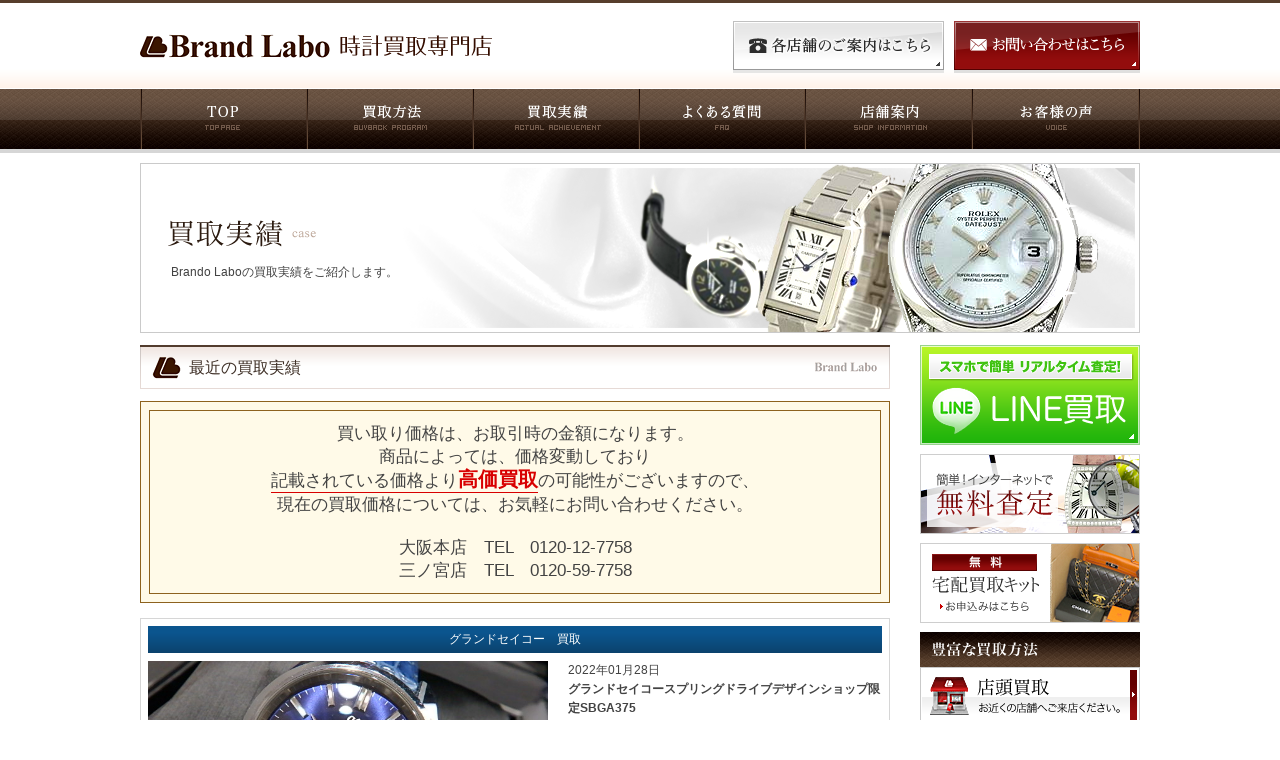

--- FILE ---
content_type: text/html; charset=UTF-8
request_url: https://www.watch-labo.com/case/9753.html
body_size: 6702
content:

<!DOCTYPE html>
<html lang="ja">
<head>
<!-- Global site tag (gtag.js) - Google Analytics -->
<script async src="https://www.googletagmanager.com/gtag/js?id=UA-136831074-1"></script>
<script>
  window.dataLayer = window.dataLayer || [];
  function gtag(){dataLayer.push(arguments);}
  gtag('js', new Date());

  gtag('config', 'UA-136831074-1');
</script>
<meta charset="utf-8">
<title>グランドセイコースプリングドライブデザインショップ限定SBGA375 | ブランド時計買取専門店|大阪梅田・なんば・神戸三宮|ブランドラボ</title>
<meta name="description" content="ブランド時計を高く売るならブランドラボ。買取実績5,000本以上！買取経験10年以上のバイヤーが高級ブランド時計を高価買取！大阪、梅田、なんば、神戸、三ノ宮">
<meta name="keywords" content="ブランド,時計,高級,買取,出張買取,宅配買取,大阪,梅田,なんば,神戸,三宮,三ノ宮,鑑定,査定">
<script>
if ((navigator.userAgent.indexOf('iPhone') > 0) || navigator.userAgent.indexOf('iPod') > 0 || navigator.userAgent.indexOf('Android') > 0) {
	document.write('<meta name="viewport" content="width=device-width, initial-scale=1,minimum-scale=1, maximum-scale=1, user-scalable=no">');
}
</script>
<meta http-equiv="X-UA-Compatible" content="IE=9">
<link rel="pingback" href="https://www.watch-labo.com/wp/xmlrpc.php">
<link rel="stylesheet" href="https://www.watch-labo.com/common/css/normalize.css">
<link rel="stylesheet" href="https://www.watch-labo.com/common/css/reset.css">
<link rel="stylesheet" href="https://www.watch-labo.com/common/css/style.css">
<link rel="stylesheet" href="https://www.watch-labo.com/common/css/smart.css">
<script src="https://www.watch-labo.com/common/js/jquery.js"></script>
<script src="https://www.watch-labo.com/common/js/common.js"></script>
<script src="https://www.watch-labo.com/common/js/html5shiv.js"></script>
<script src="https://www.watch-labo.com/common/js/respond.min.js"></script>
<script src="https://www.watch-labo.com/common/js/scroll.js"></script>
<script src="https://www.watch-labo.com/common/js/addclass.js"></script>

<!-- Facebook Pixel Code -->
<script>
!function(f,b,e,v,n,t,s)
{if(f.fbq)return;n=f.fbq=function(){n.callMethod?
n.callMethod.apply(n,arguments):n.queue.push(arguments)};
if(!f._fbq)f._fbq=n;n.push=n;n.loaded=!0;n.version='2.0';
n.queue=[];t=b.createElement(e);t.async=!0;
t.src=v;s=b.getElementsByTagName(e)[0];
s.parentNode.insertBefore(t,s)}(window,document,'script',
'https://connect.facebook.net/en_US/fbevents.js');
fbq('init', '376353702732906'); 
fbq('track', 'PageView');
</script>
<noscript>
<img height="1" width="1" 
src="https://www.facebook.com/tr?id=376353702732906&ev=PageView
&noscript=1"/>
</noscript>
<!-- End Facebook Pixel Code -->

<!-- Global site tag (gtag.js) - Google Ads: 1006876525 -->
<script async src="https://www.googletagmanager.com/gtag/js?id=AW-1006876525"></script>
<script>
  window.dataLayer = window.dataLayer || [];
  function gtag(){dataLayer.push(arguments);}
  gtag('js', new Date());

  gtag('config', 'AW-1006876525');
</script>

<!-- Event snippet for TOPアクセス remarketing page -->
<script>
  gtag('event', 'conversion', {
      'send_to': 'AW-1006876525/XS2BCLvZ7gIQ7e6O4AM',
      'aw_remarketing_only': true
  });
</script>

<!-- Event snippet for サイト上の電話番号タップ計測 conversion page
In your html page, add the snippet and call gtag_report_conversion when someone clicks on the chosen link or button. -->
<script>
function gtag_report_conversion(url) {
  var callback = function () {
    if (typeof(url) != 'undefined') {
      window.location = url;
    }
  };
  gtag('event', 'conversion', {
      'send_to': 'AW-1006876525/Cxz5CKaZxn0Q7e6O4AM',
      'event_callback': callback
  });
  return false;
}
</script>

</head>

<body data-rsssl=1 class="post-template-default single single-post postid-9753 single-format-standard">

<header id="header">
<p class="logo"><a href="https://www.watch-labo.com/"><img src="https://www.watch-labo.com/img/logo.png" alt="Brand Labo 時計買取専門店"></a></p>
<div class="link">
<p><a href="https://www.watch-labo.com/inquiry/"><img src="https://www.watch-labo.com/img/header_btn_inquiry.png" alt="お問い合わせはこちら"></a></p>
<p><a href="https://www.watch-labo.com/shop/"><img src="https://www.watch-labo.com/img/header_btn_info.png" alt="各店舗のご案内はこちら"></a></p>
</div>
</header>

<nav>
<ul>
<li class="nav01"><a href="https://www.watch-labo.com/">TOP</a></li>
<li class="nav02"><a href="https://www.watch-labo.com/buyback_program/">買取方法</a></li>
<li class="nav03"><a href="https://www.watch-labo.com/category/case/">買取実績</a></li>
<li class="nav04"><a href="https://www.watch-labo.com/faq/">よくある質問</a></li>
<li class="nav05"><a href="https://www.watch-labo.com/shop/">店舗案内</a></li>
<li class="nav06"><a href="https://www.watch-labo.com/voice/">お客様の声</a></li>
</ul>
</nav>


<div id="wrap">

<div id="key"><img src="https://www.watch-labo.com/img/key_case.png" alt="買取実績"><p>Brando Laboの買取実績をご紹介します。</p></div>


<div id="contents">

<section id="case">
<h1>最近の買取実績</h1>
<div id="attention" class="clearfix">
	<p>買い取り価格は、お取引時の金額になります。<br />
	商品によっては、価格変動しており <br />
	<span>記載されている価格より<strong>高価買取</strong></span>の可能性がございますので、<br />
	現在の買取価格については、お気軽にお問い合わせください。</p>
	<p>
	大阪本店　TEL　0120-12-7758<br />三ノ宮店　TEL　0120-59-7758
	</p>
</div>
<ul>
<li id="post-9753" class="post-9753 post type-post status-publish format-standard hentry category-17 category-case">
<h2>グランドセイコー　買取</h2>
<p class="photo">
<image src="https://www.watch-labo.com/wp/wp-content/uploads/2022/01/P1011391.jpg" alt="P1011391" title="" /></p>
<div>
<p class="description"><time>2022年01月28日</time>グランドセイコースプリングドライブデザインショップ限定SBGA375</p>
<p class="item">ホームページをご覧いただきご来店くださいました。



お持ち込み頂きました商品は、グランドセイコースプリングドライブ44GS現代デザイン マスターショップ限定SBGA375



BGA375のダイヤルは深みのあるミッドナイトブルーで夜空のように綺麗で、時計全体が夜の美しさ静けさを表したようなデザインが一段と高級感を醸し出しています。



グランドセイコーは比較的買取相場も安定していますが、最近グランドセイコーの人気が出てきているので以前よりも買取相場が上がっているので、グランドセイコーをお持ちで売却をご検討されているお客様は、ぜひこの機会に検討されてみてはいかがですか。



セイコーをはじめ人気ブランド時計の買取相場が上がっているので、お持ちのブランド時計のご売却をご検討しているお客様は、ぜひこの機会に当店までお持ち込みくださいませ。



セイコー・腕時計の高価買取なら、大阪（難波・梅田）と神戸（三宮）に店舗を構えるブランドラボにお任せください。</p>
</div>
<table>
<tr><th>買取方法</th><td>店頭買取</td></tr>
<tr><th>地域</th><td>大阪府東大阪市</td></tr>
<tr><th>買取価格</th><td>340,000円</td></tr>
<tr><th>買取ランク</th><td>B</td></tr>
</table>


<p class="rank">
	<picture>
		<source srcset="https://www.watch-labo.com/img/rank_sp.png" media="(max-width: 767px)">
		<img src="https://www.watch-labo.com/img/rank.png" alt="「買取ランク」について">
	</picture>
	<span>※状態については当社専門鑑定士が一定の社内基準を元に判断しております。</span>
</p>

</li>

</ul>
</section>

 
<!-- **********　高く売るポイント　********** -->
<section id="point_ex">
<h1>高く売るポイント</h1>
<ul>
<li>
<dl class="cf">
<dt><img src="https://www.watch-labo.com/img/point1.jpg" alt="point1" /></dt>
<dd>購入時の付属品はなるべく保存しておきましょう。<br />
（箱・保存袋・ギャンティーカード・レシートなど）</dd>
</dl>
</li>
<li>
<dl class="cf">
<dt><img src="https://www.watch-labo.com/img/point2.jpg" alt="point1" /></dt>
<dd>セットで売却！まとめてお売りいただきますと、査定額が上がります。<br />
他にも売れるものはないか、探しておきましょう。</dd>
</dl>
</li>
<li>
<dl class="cf">
<dt><img src="https://www.watch-labo.com/img/point3.jpg" alt="point1" /></dt>
<dd>早期売却！購入されてから早い時期にお売りになればなるほど、買取価格はアップします。<br />
買ってはみたものの、「使わないな」と思ったら、なるべくお早めに。</dd>
</dl class="cf">
</li>
</ul>
</section> 
<section id="select">
<h1>選べる買取方法</h1>
<ul class="cf">
<li>
<h2><a href="https://www.watch-labo.com/buyback_program/#shop"><img src="https://www.watch-labo.com/img/select_img01.png" alt="店頭買取はこちら"></a></h2>
<p class="link"><a href="https://www.watch-labo.com/buyback_program/#shop">店頭買取はこちら</a></p>
<p class="text">お車でも、仕事帰りでも、空いた時間でも、お近くの店舗へぜひ気軽に立ち寄りくださいませ。</p>
</li>
<li>
<h2><a href="https://www.watch-labo.com/buyback_program/#door"><img src="https://www.watch-labo.com/img/select_img02.png" alt="出張買取はこちら"></a></h2>
<p class="link"><a href="https://www.watch-labo.com/buyback_program/#door">出張買取はこちら</a></p>
<p class="text">年中無休でBrand Laboの鑑定士がスピード査定、直接高価買取しております。お近くの店舗へぜひ気軽に立ち寄りくださいませ。</p>
</li>
<li>
<h2><a href="https://www.watch-labo.com/buyback_program/#delivery"><img src="https://www.watch-labo.com/img/select_img03.png" alt="宅配買取はこちら"></a></h2>
<p class="link"><a href="https://www.watch-labo.com/buyback_program/#delivery">宅配買取はこちら</a></p>
<p class="text">ご来店の難しい方や、今まで売りたくても忙しくてあきらめてこられた方、誰もがご利用になれます。</p>
</li>
<li class="end">
<h2><a href="https://www.watch-labo.com/buyback_program/line/"><img src="https://www.watch-labo.com/img/select_img04.png" alt="LINE買取はこちら"></a></h2>
<p class="link"><a href="https://www.watch-labo.com/buyback_program/line/">LINE買取はこちら</a></p>
<p class="text">いくらで買取できるか聞きたい方。お店に行けない方へオススメ！お持ちのスマホで簡単無料査定OK！</p>
</li>
</ul>
</section> 
<section id="res">
<h1><img src="https://www.watch-labo.com/img/res_title.png" alt="brandlaboの店舗は、駅近で安心の無料査定。"></h1>
<ul class="cf">
<li>
<h2>大阪・難波本店</h2>
<p class="photo"><a href="https://www.watch-labo.com/shop/namba/"><img src="https://www.watch-labo.com/img/res_img_namba.png" alt="大阪・難波本店"></a></p>
<p class="address">大阪市中央区道頓堀1-9-12<br>親和御堂筋ビル1F</p>
<p class="tel"><a href="tel:0120-12-7758" onClick="yahoo_report_conversion('tel:0120-12-7758');return gtag_report_conversion(undefined);gtag('event','tel_push', {'event_category': 'button', 'event_label': 'button_top'});return false;"><img src="https://www.watch-labo.com/img/res_tel_namba.png" alt="0120-12-7758"></a></p>
			   
<p class="btn"><a href="https://www.watch-labo.com/shop/namba/"><img src="https://www.watch-labo.com/img/res_btn.png" alt="詳しくはこちら"></a></p>
</li>
<li>
<h2>大阪・梅田店</h2>
<p class="photo"><a href="https://www.watch-labo.com/shop/umeda/"><img src="https://www.watch-labo.com/img/res_img_umeda.png" alt="大阪・梅田店"></a></p>
<p class="address">大阪府大阪市北区芝田1-10-8<br>山中ビル1F　※店舗移転につき閉鎖中</p>
<p class="tel"><a href="tel:0120-12-7758" onClick="yahoo_report_conversion('tel:0120-12-7758');return gtag_report_conversion(undefined);gtag('event','tel_push', {'event_category': 'button', 'event_label': 'button_top'});return false;"><img src="https://www.watch-labo.com/img/res_tel_umeda.png" alt="0120-12-7758"></a></p>
<p class="btn"><a href="https://www.watch-labo.com/shop/umeda/"><img src="https://www.watch-labo.com/img/res_btn.png" alt="詳しくはこちら"></a></p>
</li>
<li class="end">
<h2>兵庫・三宮店</h2>
<p class="photo"><a href="https://www.watch-labo.com/shop/sannomiya/"><img src="https://www.watch-labo.com/img/res_img_sannomiya.png" alt="兵庫・三宮店"></a></p>
<p class="address">兵庫県神戸市中央区三宮町1-8-1</p>
<p class="tel"><a href="tel:0120-59-7758" onClick="yahoo_report_conversion('tel:0120-59-7758');return gtag_report_conversion(undefined);gtag('event','tel_push', {'event_category': 'button', 'event_label': 'button_top'});return false;"><img src="https://www.watch-labo.com/img/res_tel_sannomiya.png" alt="0120-59-7758"></a></p>
<p class="btn"><a href="https://www.watch-labo.com/shop/sannomiya/"><img src="https://www.watch-labo.com/img/res_btn.png" alt="詳しくはこちら"></a></p>
</li>
<!--<li>
<h2>大阪・天神橋店</h2>
<p class="photo"><a href="https://www.watch-labo.com/shop/tenjinbashi/"><img src="https://www.watch-labo.com/img/res_img_tenjinbashi.png" alt="大阪・天神橋店"></a></p>
<p class="address">大阪府大阪市北区天神橋5-8-24</p>
<p class="tel"><a href="tel:0120-12-7758" onClick="yahoo_report_conversion('tel:0120-12-7758');return gtag_report_conversion(undefined);gtag('event','tel_push', {'event_category': 'button', 'event_label': 'button_top'});return false;"><img src="https://www.watch-labo.com/img/res_tel_umeda.png" alt="0120-12-7758"></a></p>
<p class="btn"><a href="https://www.watch-labo.com/shop/tenjinbashi/"><img src="https://www.watch-labo.com/img/res_btn.png" alt="詳しくはこちら"></a></p>
</li>-->
<!--<li>
<h2>大阪・堺東店</h2>
<p class="photo"><a href="https://www.watch-labo.com/shop/sakaihigashi/"><img src="https://www.watch-labo.com/img/res_img_sakaihigashi.png" alt="大阪・天神橋店"></a></p>
<p class="address">大阪府堺市堺区中瓦町2-3-18</p>
<p class="tel"><a href="tel:072-247-7081" onClick="yahoo_report_conversion('tel:072-247-7081');return gtag_report_conversion(undefined);gtag('event','tel_push', {'event_category': 'button', 'event_label': 'button_top'});return false;"><img src="https://www.watch-labo.com/img/res_tel_sakaihigashi.png" alt="072-247-7081"></a></p>
<p class="btn"><a href="https://www.watch-labo.com/shop/sakaihigashi/"><img src="https://www.watch-labo.com/img/res_btn.png" alt="詳しくはこちら"></a></p>
</li>-->
</ul>
</section>
<p class="btn_back"><a href="javascript:history.back()"><img src="https://www.watch-labo.com/img/btn_back.png" alt="戻る" /></a></p>


</div>


<div id="side">

<ul class="bnr">
<li><a href="https://www.watch-labo.com/buyback_program/line/"><img src="https://www.watch-labo.com/img/side_bnr_line.png" alt="LINE買取"></a></li>
<li><a href="https://www.watch-labo.com/appraisal/"><img src="https://www.watch-labo.com/img/side_bnr_appraisal.png" alt="簡単！インターネットで無料査定"></a></li>
<li><a href="https://www.watch-labo.com/kit/"><img src="https://www.watch-labo.com/img/side_bnr_kit.png" alt="無料宅配買取キットお申し込みはこちら"></a></li>
</ul>

<section id="side_buyback_program">
<h1><img src="https://www.watch-labo.com/img/side_title_buyback_program.png" alt="豊富な買取方法"></h1>
<ul>
<li><a href="https://www.watch-labo.com/buyback_program/#shop"><img src="https://www.watch-labo.com/img/side_buyback_program01.png" alt="店頭買取"></a></li>
<li><a href="https://www.watch-labo.com/buyback_program/#door"><img src="https://www.watch-labo.com/img/side_buyback_program02.png" alt="出張買取"></a></li>
<li><a href="https://www.watch-labo.com/buyback_program/#delivery"><img src="https://www.watch-labo.com/img/side_buyback_program03.png" alt="宅配買取"></a></li>
<li><a href="https://www.watch-labo.com/buyback_program/line/"><img src="https://www.watch-labo.com/img/side_buyback_program04.png" alt="LINE買取"></a></li>
</ul>
</section>

<section id="side_brand">
<h1><img src="https://www.watch-labo.com/img/side_title_brand.png" alt="買取対応時計ブランド"></h1>
<ul>
<li><a href="https://www.watch-labo.com/item/rolex/">ロレックス</a></li>
<li><a href="https://www.watch-labo.com/item/cartier/">カルティエ</a></li>
<li><a href="https://www.watch-labo.com/item/panerai/">パネライ</a></li>
<li class="end"><a href="https://www.watch-labo.com/item/bvlgari/">ブルガリ</a></li>
</ul>
</section>

<!--
<ul class="bnr">
<li><a href="https://www.watch-labo.com/antique/"><img src="https://www.watch-labo.com/img/side_bnr_antique.png" alt="アンティーク時計買取いたします。"></a></li>
<li><a href="https://www.watch-labo.com/jewel/"><img src="https://www.watch-labo.com/img/side_bnr_jewel.png" alt"高級宝飾時計"></a></li>
</ul>
-->

<section id="side_menu">
<h1><img src="https://www.watch-labo.com/img/side_title_menu.png" alt="メニュー"></h1>
<ul>
<li><a href="https://www.watch-labo.com/shop/">店舗案内</a></li>
<li><a href="http://ameblo.jp/brand-labo/" target="_blank">スタッフブログ</a></li>
<li><a href="https://www.watch-labo.com/faq/">よくある質問</a></li>
<li><a href="https://www.watch-labo.com/inquiry/">お問い合わせ</a></li>
<li><a href="https://www.watch-labo.com/voice/">お客様の声</a></li>
<li><a href="https://www.watch-labo.com/company/">会社概要</a></li>
<li class="end"><a href="https://www.watch-labo.com/privacy/">個人情報保護方針</a></li>
</ul>
</section>

<section id="side_area">
<h1><img src="https://www.watch-labo.com/img/side_title_area.png" alt="宅配・出張買取エリア"></h1>
<p>北海道[札幌/函館]<br>
東北[青森/岩手/宮城/秋田/山形/福島]<br>
関東[東京/銀座/青山/神奈川/横浜/埼玉/千葉/茨城/栃木/群馬/山梨]<br>
信越[新潟/長野]<br>
北陸[富山/石川/金沢/福井]<br>
東海[愛知/名古屋/岐阜/静岡/浜松/三重/津]<br>
近畿[大阪/難波/梅田/兵庫/神戸/芦屋/姫路/京都/新門前/滋賀/彦根/奈良/和歌山]<br>
中国[鳥取/島根/岡山/倉敷/広島/山口]<br>
四国[徳島/香川/愛媛/高知]<br>
九州[福岡/博多/佐賀/長崎/熊本/大分/宮崎/鹿児島/沖縄]</p>
</section>

<ul class="bnr">
<li><a href="http://ameblo.jp/brand-labo/" target="_blank"><img src="https://www.watch-labo.com/img/side_bnr_blog.png" alt="スタッフブログ"></a></li>
<li><a href="http://www.facebook.com/BrandLabo" target="_blank"><img src="https://www.watch-labo.com/img/side_bnr_facebook.png" alt="Facebook"></a></li>
</ul>

</div>
</div>

<footer>
<div id="footer_wrap" class="cf">
<div class="logo_area cf">
<p class="logo"><a href="https://www.watch-labo.com/"><img src="https://www.watch-labo.com/img/logo_footer.png" alt="Brand Labo 時計買取専門店"></a></p>
<p class="copyright">Copyright &copy; 2012-2013 <a href="/" style="color:#fff;">brand labo. <br>時計買取専門店</a> All Rights Reserved.</p>
<p class="btn"><a href="https://www.watch-labo.com/shop/"><img src="https://www.watch-labo.com/img/footer_btn_shop.png" alt="店舗詳細はこちら"></a></p>
</div>
<div class="footer_link">

<ul>
<li><a href="https://www.watch-labo.com/">トップページ</a></li>
<li><a href="https://www.watch-labo.com/faq/">よくある質問</a></li>
<li><a href="https://www.watch-labo.com/inquiry/">お問い合わせ</a></li>
<li><a href="https://www.watch-labo.com/company/">会社概要</a></li>
<li><a href="https://www.watch-labo.com/privacy/">個人情報保護方針</a></li>
</ul>

<ul>
<li><a href="https://www.watch-labo.com/category/case/">買取実績</a></li>
<li><a href="https://www.watch-labo.com/reason/">時計高価買取の理由</a></li>

<!--
<li><a href="https://www.watch-labo.com/antique/">アンティーク時計買取</a></li>
<li><a href="https://www.watch-labo.com/jewel/">高級宝飾時計買取</a></li>
-->

<li><a href="https://www.watch-labo.com/appraisal/">無料査定</a></li>
<li><a href="https://www.watch-labo.com/kit/">宅配キット</a></li>
<li><a href="https://www.watch-labo.com/voice/">お客様の声</a></li>
</ul>

<ul>
<li><a href="https://www.watch-labo.com/shop/">店舗案内</a>
<ul>
<li><a href="https://www.watch-labo.com/shop/namba/">大阪・難波本店</a></li>
<li><a href="https://www.watch-labo.com/shop/umeda/">大阪・梅田店</a></li>
<li><a href="https://www.watch-labo.com/shop/sannomiya/">兵庫・三宮店</a></li>
</ul>
</li>
</ul>

<ul>
<li><span class="b">買取対応時計ブランド</span>
<ul>
<li><a href="https://www.watch-labo.com/item/rolex/">ロレックス</a></li>
<li><a href="https://www.watch-labo.com/item/cartier/">カルティエ</a></li>
<li><a href="https://www.watch-labo.com/item/bvlgari/">ブルガリ</a></li>
<li><a href="https://www.watch-labo.com/item/panerai/">パネライ</a></li>
</ul>
</li>
</ul>
</div>
<p class="paegtop"><a href="#header"><img src="https://www.watch-labo.com/img/pagetop_footer.png" alt="pagetop"></a></p>
</div>
</footer>

<div id="footer_approbation"><p>大阪府公安委員会許可　第622200124801号  <br class="sp">兵庫県公安委員会許可　第631131200006号</p></div>

<div class="floatbox fixed sp">
	<div class="inner">
		<p class="button"><a class="osaka" href="tel:0120-12-7758" onclick="yahoo_report_conversion('tel:0120-12-7758');return gtag_report_conversion(undefined);gtag('event','tel_push', {'event_category': 'button', 'event_label': 'button_top'});return false;"><img src="https://www.watch-labo.com/img/tel_osaka.png" alt="大阪本店"></a></p>
		<p class="button"><a class="sannomiya" href="tel:0120-59-7758" onclick="yahoo_report_conversion('tel:0120-59-7758');return gtag_report_conversion(undefined);gtag('event','tel_push', {'event_category': 'button', 'event_label': 'button_top'});return false;"><img src="https://www.watch-labo.com/img/tel_sannomiya.png" alt="三ノ宮店"></a></p>
	</div>
</div>

<script type="text/javascript">
  (function () {
    var tagjs = document.createElement("script");
    var s = document.getElementsByTagName("script")[0];
    tagjs.async = true;
    tagjs.src = "//s.yjtag.jp/tag.js#site=eWBTDTT";
    s.parentNode.insertBefore(tagjs, s);
  }());
</script>
<noscript>
  <iframe src="//b.yjtag.jp/iframe?c=eWBTDTT" width="1" height="1" frameborder="0" scrolling="no" marginheight="0" marginwidth="0"></iframe>
</noscript>

<!-- Yahoo Code for your Target List -->
<script type="text/javascript" language="javascript">
/* <![CDATA[ */
var yahoo_retargeting_id = '7569TTOMXN';
var yahoo_retargeting_label = '';
var yahoo_retargeting_page_type = '';
var yahoo_retargeting_items = [{item_id: '', category_id: '', price: '', 
quantity: ''}];
/* ]]> */
</script>
<script type="text/javascript" language="javascript" 
src="//b92.yahoo.co.jp/js/s_retargeting.js"></script>

<!-- Yahoo Code for your Target List -->
<script type="text/javascript" language="javascript">
/* <![CDATA[ */
var yahoo_retargeting_id = 'J196RXMNPO';
var yahoo_retargeting_label = '';
var yahoo_retargeting_page_type = '';
var yahoo_retargeting_items = [{item_id: '', category_id: '', price: '', quantity: ''}];
/* ]]> */
</script>
<script type="text/javascript" language="javascript" src="https://b92.yahoo.co.jp/js/s_retargeting.js"></script>

<script type="text/javascript">
/* <![CDATA[ */
var yahoo_ss_retargeting_id = 1000030874;
var yahoo_sstag_custom_params = window.yahoo_sstag_params;
var yahoo_ss_retargeting = true;
/* ]]> */
</script>
<script type="text/javascript" 
src="//s.yimg.jp/images/listing/tool/cv/conversion.js">
</script>
<noscript>
<div style="display:inline;">
<img height="1" width="1" style="border-style:none;" alt="" 
src="//b97.yahoo.co.jp/pagead/conversion/1000030874/?guid=ON&script=0&disvt=false"/>
</div>
</noscript>
</body>
</html>

--- FILE ---
content_type: application/x-javascript
request_url: https://www.watch-labo.com/common/js/common.js
body_size: 2139
content:
window.onload = function(){
	if (!document.getElementById) return
	
	var aPreLoad = new Array();
	var sTempSrc;
	var aImages = document.getElementsByTagName('img');

	for (var i = 0; i < aImages.length; i++) {		
		if (aImages[i].className == 'imgover') {
			var src = aImages[i].getAttribute('src');
			var ftype = src.substring(src.lastIndexOf('.'), src.length);
			var hsrc = src.replace(ftype, '_o'+ftype);

			aImages[i].setAttribute('hsrc', hsrc);
			
			aPreLoad[i] = new Image();
			aPreLoad[i].src = hsrc;
			
			aImages[i].onmouseover = function() {
				sTempSrc = this.getAttribute('src');
				this.setAttribute('src', this.getAttribute('hsrc'));
			}	
			
			aImages[i].onmouseout = function() {
				if (!sTempSrc) sTempSrc = this.getAttribute('src').replace('_o'+ftype, ftype);
				this.setAttribute('src', sTempSrc);
			}
		}
	}
	autoPOP();
	autoPOP2();
	autoImgPOP();
	BlankOpen();
	BlankOpen2();
	ImgBlankOpen();
}


// popup window

function autoPOP()
{
	var x = document.getElementsByTagName('a');
	for (var i=0;i<x.length;i++)
	{
		if (x[i].getAttribute('className') == 'popup' || x[i].getAttribute('class') == 'popup')
		{
			x[i].onclick = function () {
			return winOpen(this.href)
			}
			x[i].title += '';
		}
	}
};

function winOpen(url) {
	window.open(
		url,
		'popup',
		'width=700,height=600,scrollbars=1,resizable=1'
	);

	return false;
};

function autoPOP2()
{
	var x = document.getElementsByTagName('area');
	for (var i=0;i<x.length;i++)
	{
		if (x[i].getAttribute('className') == 'popup' || x[i].getAttribute('class') == 'popup')
		{
			x[i].onclick = function () {
			return winOpen(this.href)
			}
			x[i].title += '';
		}
	}
};

function winOpen2(url) {
	window.open(
		url,
		'popup',
		'width=650,height=600,scrollbars=1,resizable=1'
	);

	return false;
};
function autoImgPOP()
{
	var x = document.getElementsByTagName('a');
	for (var i=0;i<x.length;i++)
	{
		if (x[i].getAttribute('className') == 'imgpopup' || x[i].getAttribute('class') == 'imgpopup')
		{
			x[i].onclick = function () {
			return winOpen(this.href)
			}
			x[i].title += '';
		}
	}
};


// #side a.current

function highlightpage(){
	if(!document.getElementsByTagName) return false;
	if(!document.getElementById) return false;
	if(!document.getElementById("side")) return false;
	var nav = document.getElementById("side");
	var links = nav.getElementsByTagName("a");
	
	for(var i=0; i<links.length; i++){
            var linkurl = links[i].getAttribute("href");
	    var currenturl = window.location.href;
		if(currenturl.indexOf(linkurl) != -1){
		 links[i].className = "current";		
		}
	}
}

if(window.addEventListener) {
	window.addEventListener("load", highlightpage, false);
}
else if(window.attachEvent) {
	window.attachEvent("onload", highlightpage);
}




// target blank window
function BlankOpen()
{
	var x = document.getElementsByTagName('a');
	for (var i=0;i<x.length;i++)
	{
		if (x[i].getAttribute('className') == 'blank' || x[i].getAttribute('class') == 'blank')
		{
			x[i].target = '_blank';
		}
	}
};
function BlankOpen2()
{
	var x = document.getElementsByTagName('area');
	for (var i=0;i<x.length;i++)
	{
		if (x[i].getAttribute('className') == 'blank' || x[i].getAttribute('class') == 'blank')
		{
			x[i].target = '_blank';
		}
	}
};
// target blank window
function ImgBlankOpen()
{
	var x = document.getElementsByTagName('a');
	for (var i=0;i<x.length;i++)
	{
		if (x[i].getAttribute('className') == 'imgblank' || x[i].getAttribute('class') == 'imgblank')
		{
			x[i].target = '_blank';
		}
	}
};

function countByte(str) {
  var byte = 0;
  for (j=0; j < str.length; j++) {
    str.charCodeAt(j) < 0x100 ? byte++ : byte += 2;
  }
  return byte;
}

function jumpToPageTop(e) {
	UAGENT = navigator.userAgent.toUpperCase();
	if (UAGENT.indexOf("MSIE") >=0) {
		pos = event.y;
	} else {
		pos = e.pageY;
	}
	pageScroll(pos);
}
function pageScroll(posi) {
	dist = posi / 6;
	nPos = parseInt(posi - dist);
	scrollTo(0,nPos);
	if (nPos > 0) {
		setTimeout("pageScroll(nPos)",10);
	}
}
// heightLine
new function(){
	
	function heightLine(){
	
		this.className="heightLine";
		this.parentClassName="heightLineParent"
		reg = new RegExp(this.className+"-([a-zA-Z0-9-_]+)", "i");
		objCN =new Array();
		var objAll = document.getElementsByTagName ? document.getElementsByTagName("*") : document.all;
		for(var i = 0; i < objAll.length; i++) {
			var eltClass = objAll[i].className.split(/\s+/);
			for(var j = 0; j < eltClass.length; j++) {
				if(eltClass[j] == this.className) {
					if(!objCN["main CN"]) objCN["main CN"] = new Array();
					objCN["main CN"].push(objAll[i]);
					break;
				}else if(eltClass[j] == this.parentClassName){
					if(!objCN["parent CN"]) objCN["parent CN"] = new Array();
					objCN["parent CN"].push(objAll[i]);
					break;
				}else if(eltClass[j].match(reg)){
					var OCN = eltClass[j].match(reg)
					if(!objCN[OCN]) objCN[OCN]=new Array();
					objCN[OCN].push(objAll[i]);
					break;
				}
			}
		}
		
		//check font size
		var e = document.createElement("div");
		var s = document.createTextNode("S");
		e.appendChild(s);
		e.style.visibility="hidden"
		e.style.position="absolute"
		e.style.top="0"
		document.body.appendChild(e);
		var defHeight = e.offsetHeight;
		
		changeBoxSize = function(){
			for(var key in objCN){
				if (objCN.hasOwnProperty(key)) {
					//parent type
					if(key == "parent CN"){
						for(var i=0 ; i<objCN[key].length ; i++){
							var max_height=0;
							var CCN = objCN[key][i].childNodes;
							for(var j=0 ; j<CCN.length ; j++){
								if(CCN[j] && CCN[j].nodeType == 1){
									CCN[j].style.height="auto";
									max_height = max_height>CCN[j].offsetHeight?max_height:CCN[j].offsetHeight;
								}
							}
							for(var j=0 ; j<CCN.length ; j++){
								if(CCN[j].style){
									var stylea = CCN[j].currentStyle || document.defaultView.getComputedStyle(CCN[j], '');
									var newheight = max_height;
									if(stylea.paddingTop)newheight -= stylea.paddingTop.replace("px","");
									if(stylea.paddingBottom)newheight -= stylea.paddingBottom.replace("px","");
									if(stylea.borderTopWidth && stylea.borderTopWidth != "medium")newheight-= stylea.borderTopWidth.replace("px","");
									if(stylea.borderBottomWidth && stylea.borderBottomWidth != "medium")newheight-= stylea.borderBottomWidth.replace("px","");
									CCN[j].style.height =newheight+"px";
								}
							}
						}
					}else{
						var max_height=0;
						for(var i=0 ; i<objCN[key].length ; i++){
							objCN[key][i].style.height="auto";
							max_height = max_height>objCN[key][i].offsetHeight?max_height:objCN[key][i].offsetHeight;
						}
						for(var i=0 ; i<objCN[key].length ; i++){
							if(objCN[key][i].style){
								var stylea = objCN[key][i].currentStyle || document.defaultView.getComputedStyle(objCN[key][i], '');
									var newheight = max_height;
									if(stylea.paddingTop)newheight-= stylea.paddingTop.replace("px","");
									if(stylea.paddingBottom)newheight-= stylea.paddingBottom.replace("px","");
									if(stylea.borderTopWidth && stylea.borderTopWidth != "medium")newheight-= stylea.borderTopWidth.replace("px","")
									if(stylea.borderBottomWidth && stylea.borderBottomWidth != "medium")newheight-= stylea.borderBottomWidth.replace("px","");
									objCN[key][i].style.height =newheight+"px";
							}
						}
					}
				}
			}
		}
		
		checkBoxSize = function(){
			if(defHeight != e.offsetHeight){
				changeBoxSize();
				defHeight= e.offsetHeight;
			}
		}
		changeBoxSize();
		setInterval(checkBoxSize,1000)
		window.onresize=changeBoxSize;
	}
	
	function addEvent(elm,listener,fn){
		try{
			elm.addEventListener(listener,fn,false);
		}catch(e){
			elm.attachEvent("on"+listener,fn);
		}
	}
	addEvent(window,"load",heightLine);
}

$(function() {
	if($('.floatbox').hasClass('slideup')) {
		$('.floatbox').hide();
		
		$(window).on('load resize scroll', function() {
			if($('.floatbox.sp').length > 0 && $(window).width()<=767
				|| $('.floatbox.pc').length > 0 && $(window).width()>767
				|| $('.floatbox:not(.sp):not(.pc)').length > 0) {
				var sPos = $(window).scrollTop();
				if ( sPos > 500 ) {
					$('.floatbox').slideDown();
				} else {
					$('.floatbox').slideUp();
				}
				var h = $('.floatbox').outerHeight() - 1;
				$('body').css('padding-bottom', h + 'px');
			} else {
				$('.floatbox').hide();
			}
		});
	}
	$(window).on('load resize', function() {
		if(!$('#mailformpro').length && $('.floatbox').hasClass('fixed')) {
			var h = $('.floatbox').outerHeight() - 1;
			$('body').css('padding-bottom', h + 'px');
		}
	});
});
